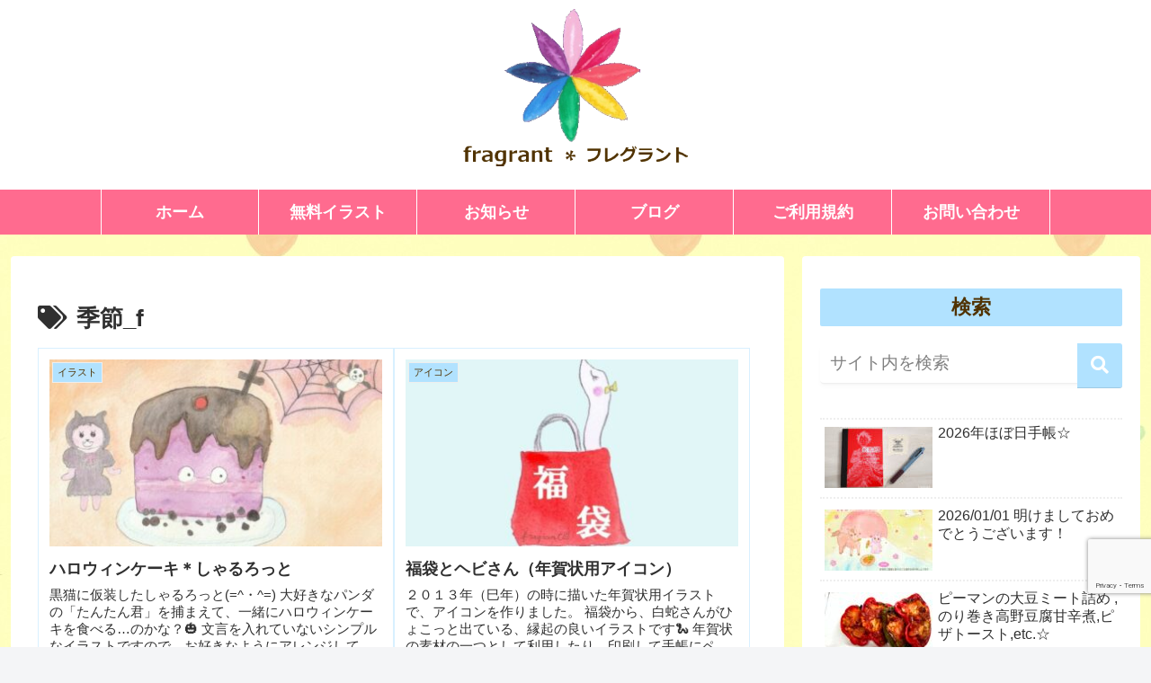

--- FILE ---
content_type: text/html; charset=utf-8
request_url: https://www.google.com/recaptcha/api2/anchor?ar=1&k=6LdeWMcqAAAAAPZ-HSNVaIpDz1Bw4jYy4F_ueqQ5&co=aHR0cHM6Ly9mcmFncmFudC1hLmNvbTo0NDM.&hl=en&v=PoyoqOPhxBO7pBk68S4YbpHZ&size=invisible&anchor-ms=20000&execute-ms=30000&cb=pi1x2vf6b2gs
body_size: 48741
content:
<!DOCTYPE HTML><html dir="ltr" lang="en"><head><meta http-equiv="Content-Type" content="text/html; charset=UTF-8">
<meta http-equiv="X-UA-Compatible" content="IE=edge">
<title>reCAPTCHA</title>
<style type="text/css">
/* cyrillic-ext */
@font-face {
  font-family: 'Roboto';
  font-style: normal;
  font-weight: 400;
  font-stretch: 100%;
  src: url(//fonts.gstatic.com/s/roboto/v48/KFO7CnqEu92Fr1ME7kSn66aGLdTylUAMa3GUBHMdazTgWw.woff2) format('woff2');
  unicode-range: U+0460-052F, U+1C80-1C8A, U+20B4, U+2DE0-2DFF, U+A640-A69F, U+FE2E-FE2F;
}
/* cyrillic */
@font-face {
  font-family: 'Roboto';
  font-style: normal;
  font-weight: 400;
  font-stretch: 100%;
  src: url(//fonts.gstatic.com/s/roboto/v48/KFO7CnqEu92Fr1ME7kSn66aGLdTylUAMa3iUBHMdazTgWw.woff2) format('woff2');
  unicode-range: U+0301, U+0400-045F, U+0490-0491, U+04B0-04B1, U+2116;
}
/* greek-ext */
@font-face {
  font-family: 'Roboto';
  font-style: normal;
  font-weight: 400;
  font-stretch: 100%;
  src: url(//fonts.gstatic.com/s/roboto/v48/KFO7CnqEu92Fr1ME7kSn66aGLdTylUAMa3CUBHMdazTgWw.woff2) format('woff2');
  unicode-range: U+1F00-1FFF;
}
/* greek */
@font-face {
  font-family: 'Roboto';
  font-style: normal;
  font-weight: 400;
  font-stretch: 100%;
  src: url(//fonts.gstatic.com/s/roboto/v48/KFO7CnqEu92Fr1ME7kSn66aGLdTylUAMa3-UBHMdazTgWw.woff2) format('woff2');
  unicode-range: U+0370-0377, U+037A-037F, U+0384-038A, U+038C, U+038E-03A1, U+03A3-03FF;
}
/* math */
@font-face {
  font-family: 'Roboto';
  font-style: normal;
  font-weight: 400;
  font-stretch: 100%;
  src: url(//fonts.gstatic.com/s/roboto/v48/KFO7CnqEu92Fr1ME7kSn66aGLdTylUAMawCUBHMdazTgWw.woff2) format('woff2');
  unicode-range: U+0302-0303, U+0305, U+0307-0308, U+0310, U+0312, U+0315, U+031A, U+0326-0327, U+032C, U+032F-0330, U+0332-0333, U+0338, U+033A, U+0346, U+034D, U+0391-03A1, U+03A3-03A9, U+03B1-03C9, U+03D1, U+03D5-03D6, U+03F0-03F1, U+03F4-03F5, U+2016-2017, U+2034-2038, U+203C, U+2040, U+2043, U+2047, U+2050, U+2057, U+205F, U+2070-2071, U+2074-208E, U+2090-209C, U+20D0-20DC, U+20E1, U+20E5-20EF, U+2100-2112, U+2114-2115, U+2117-2121, U+2123-214F, U+2190, U+2192, U+2194-21AE, U+21B0-21E5, U+21F1-21F2, U+21F4-2211, U+2213-2214, U+2216-22FF, U+2308-230B, U+2310, U+2319, U+231C-2321, U+2336-237A, U+237C, U+2395, U+239B-23B7, U+23D0, U+23DC-23E1, U+2474-2475, U+25AF, U+25B3, U+25B7, U+25BD, U+25C1, U+25CA, U+25CC, U+25FB, U+266D-266F, U+27C0-27FF, U+2900-2AFF, U+2B0E-2B11, U+2B30-2B4C, U+2BFE, U+3030, U+FF5B, U+FF5D, U+1D400-1D7FF, U+1EE00-1EEFF;
}
/* symbols */
@font-face {
  font-family: 'Roboto';
  font-style: normal;
  font-weight: 400;
  font-stretch: 100%;
  src: url(//fonts.gstatic.com/s/roboto/v48/KFO7CnqEu92Fr1ME7kSn66aGLdTylUAMaxKUBHMdazTgWw.woff2) format('woff2');
  unicode-range: U+0001-000C, U+000E-001F, U+007F-009F, U+20DD-20E0, U+20E2-20E4, U+2150-218F, U+2190, U+2192, U+2194-2199, U+21AF, U+21E6-21F0, U+21F3, U+2218-2219, U+2299, U+22C4-22C6, U+2300-243F, U+2440-244A, U+2460-24FF, U+25A0-27BF, U+2800-28FF, U+2921-2922, U+2981, U+29BF, U+29EB, U+2B00-2BFF, U+4DC0-4DFF, U+FFF9-FFFB, U+10140-1018E, U+10190-1019C, U+101A0, U+101D0-101FD, U+102E0-102FB, U+10E60-10E7E, U+1D2C0-1D2D3, U+1D2E0-1D37F, U+1F000-1F0FF, U+1F100-1F1AD, U+1F1E6-1F1FF, U+1F30D-1F30F, U+1F315, U+1F31C, U+1F31E, U+1F320-1F32C, U+1F336, U+1F378, U+1F37D, U+1F382, U+1F393-1F39F, U+1F3A7-1F3A8, U+1F3AC-1F3AF, U+1F3C2, U+1F3C4-1F3C6, U+1F3CA-1F3CE, U+1F3D4-1F3E0, U+1F3ED, U+1F3F1-1F3F3, U+1F3F5-1F3F7, U+1F408, U+1F415, U+1F41F, U+1F426, U+1F43F, U+1F441-1F442, U+1F444, U+1F446-1F449, U+1F44C-1F44E, U+1F453, U+1F46A, U+1F47D, U+1F4A3, U+1F4B0, U+1F4B3, U+1F4B9, U+1F4BB, U+1F4BF, U+1F4C8-1F4CB, U+1F4D6, U+1F4DA, U+1F4DF, U+1F4E3-1F4E6, U+1F4EA-1F4ED, U+1F4F7, U+1F4F9-1F4FB, U+1F4FD-1F4FE, U+1F503, U+1F507-1F50B, U+1F50D, U+1F512-1F513, U+1F53E-1F54A, U+1F54F-1F5FA, U+1F610, U+1F650-1F67F, U+1F687, U+1F68D, U+1F691, U+1F694, U+1F698, U+1F6AD, U+1F6B2, U+1F6B9-1F6BA, U+1F6BC, U+1F6C6-1F6CF, U+1F6D3-1F6D7, U+1F6E0-1F6EA, U+1F6F0-1F6F3, U+1F6F7-1F6FC, U+1F700-1F7FF, U+1F800-1F80B, U+1F810-1F847, U+1F850-1F859, U+1F860-1F887, U+1F890-1F8AD, U+1F8B0-1F8BB, U+1F8C0-1F8C1, U+1F900-1F90B, U+1F93B, U+1F946, U+1F984, U+1F996, U+1F9E9, U+1FA00-1FA6F, U+1FA70-1FA7C, U+1FA80-1FA89, U+1FA8F-1FAC6, U+1FACE-1FADC, U+1FADF-1FAE9, U+1FAF0-1FAF8, U+1FB00-1FBFF;
}
/* vietnamese */
@font-face {
  font-family: 'Roboto';
  font-style: normal;
  font-weight: 400;
  font-stretch: 100%;
  src: url(//fonts.gstatic.com/s/roboto/v48/KFO7CnqEu92Fr1ME7kSn66aGLdTylUAMa3OUBHMdazTgWw.woff2) format('woff2');
  unicode-range: U+0102-0103, U+0110-0111, U+0128-0129, U+0168-0169, U+01A0-01A1, U+01AF-01B0, U+0300-0301, U+0303-0304, U+0308-0309, U+0323, U+0329, U+1EA0-1EF9, U+20AB;
}
/* latin-ext */
@font-face {
  font-family: 'Roboto';
  font-style: normal;
  font-weight: 400;
  font-stretch: 100%;
  src: url(//fonts.gstatic.com/s/roboto/v48/KFO7CnqEu92Fr1ME7kSn66aGLdTylUAMa3KUBHMdazTgWw.woff2) format('woff2');
  unicode-range: U+0100-02BA, U+02BD-02C5, U+02C7-02CC, U+02CE-02D7, U+02DD-02FF, U+0304, U+0308, U+0329, U+1D00-1DBF, U+1E00-1E9F, U+1EF2-1EFF, U+2020, U+20A0-20AB, U+20AD-20C0, U+2113, U+2C60-2C7F, U+A720-A7FF;
}
/* latin */
@font-face {
  font-family: 'Roboto';
  font-style: normal;
  font-weight: 400;
  font-stretch: 100%;
  src: url(//fonts.gstatic.com/s/roboto/v48/KFO7CnqEu92Fr1ME7kSn66aGLdTylUAMa3yUBHMdazQ.woff2) format('woff2');
  unicode-range: U+0000-00FF, U+0131, U+0152-0153, U+02BB-02BC, U+02C6, U+02DA, U+02DC, U+0304, U+0308, U+0329, U+2000-206F, U+20AC, U+2122, U+2191, U+2193, U+2212, U+2215, U+FEFF, U+FFFD;
}
/* cyrillic-ext */
@font-face {
  font-family: 'Roboto';
  font-style: normal;
  font-weight: 500;
  font-stretch: 100%;
  src: url(//fonts.gstatic.com/s/roboto/v48/KFO7CnqEu92Fr1ME7kSn66aGLdTylUAMa3GUBHMdazTgWw.woff2) format('woff2');
  unicode-range: U+0460-052F, U+1C80-1C8A, U+20B4, U+2DE0-2DFF, U+A640-A69F, U+FE2E-FE2F;
}
/* cyrillic */
@font-face {
  font-family: 'Roboto';
  font-style: normal;
  font-weight: 500;
  font-stretch: 100%;
  src: url(//fonts.gstatic.com/s/roboto/v48/KFO7CnqEu92Fr1ME7kSn66aGLdTylUAMa3iUBHMdazTgWw.woff2) format('woff2');
  unicode-range: U+0301, U+0400-045F, U+0490-0491, U+04B0-04B1, U+2116;
}
/* greek-ext */
@font-face {
  font-family: 'Roboto';
  font-style: normal;
  font-weight: 500;
  font-stretch: 100%;
  src: url(//fonts.gstatic.com/s/roboto/v48/KFO7CnqEu92Fr1ME7kSn66aGLdTylUAMa3CUBHMdazTgWw.woff2) format('woff2');
  unicode-range: U+1F00-1FFF;
}
/* greek */
@font-face {
  font-family: 'Roboto';
  font-style: normal;
  font-weight: 500;
  font-stretch: 100%;
  src: url(//fonts.gstatic.com/s/roboto/v48/KFO7CnqEu92Fr1ME7kSn66aGLdTylUAMa3-UBHMdazTgWw.woff2) format('woff2');
  unicode-range: U+0370-0377, U+037A-037F, U+0384-038A, U+038C, U+038E-03A1, U+03A3-03FF;
}
/* math */
@font-face {
  font-family: 'Roboto';
  font-style: normal;
  font-weight: 500;
  font-stretch: 100%;
  src: url(//fonts.gstatic.com/s/roboto/v48/KFO7CnqEu92Fr1ME7kSn66aGLdTylUAMawCUBHMdazTgWw.woff2) format('woff2');
  unicode-range: U+0302-0303, U+0305, U+0307-0308, U+0310, U+0312, U+0315, U+031A, U+0326-0327, U+032C, U+032F-0330, U+0332-0333, U+0338, U+033A, U+0346, U+034D, U+0391-03A1, U+03A3-03A9, U+03B1-03C9, U+03D1, U+03D5-03D6, U+03F0-03F1, U+03F4-03F5, U+2016-2017, U+2034-2038, U+203C, U+2040, U+2043, U+2047, U+2050, U+2057, U+205F, U+2070-2071, U+2074-208E, U+2090-209C, U+20D0-20DC, U+20E1, U+20E5-20EF, U+2100-2112, U+2114-2115, U+2117-2121, U+2123-214F, U+2190, U+2192, U+2194-21AE, U+21B0-21E5, U+21F1-21F2, U+21F4-2211, U+2213-2214, U+2216-22FF, U+2308-230B, U+2310, U+2319, U+231C-2321, U+2336-237A, U+237C, U+2395, U+239B-23B7, U+23D0, U+23DC-23E1, U+2474-2475, U+25AF, U+25B3, U+25B7, U+25BD, U+25C1, U+25CA, U+25CC, U+25FB, U+266D-266F, U+27C0-27FF, U+2900-2AFF, U+2B0E-2B11, U+2B30-2B4C, U+2BFE, U+3030, U+FF5B, U+FF5D, U+1D400-1D7FF, U+1EE00-1EEFF;
}
/* symbols */
@font-face {
  font-family: 'Roboto';
  font-style: normal;
  font-weight: 500;
  font-stretch: 100%;
  src: url(//fonts.gstatic.com/s/roboto/v48/KFO7CnqEu92Fr1ME7kSn66aGLdTylUAMaxKUBHMdazTgWw.woff2) format('woff2');
  unicode-range: U+0001-000C, U+000E-001F, U+007F-009F, U+20DD-20E0, U+20E2-20E4, U+2150-218F, U+2190, U+2192, U+2194-2199, U+21AF, U+21E6-21F0, U+21F3, U+2218-2219, U+2299, U+22C4-22C6, U+2300-243F, U+2440-244A, U+2460-24FF, U+25A0-27BF, U+2800-28FF, U+2921-2922, U+2981, U+29BF, U+29EB, U+2B00-2BFF, U+4DC0-4DFF, U+FFF9-FFFB, U+10140-1018E, U+10190-1019C, U+101A0, U+101D0-101FD, U+102E0-102FB, U+10E60-10E7E, U+1D2C0-1D2D3, U+1D2E0-1D37F, U+1F000-1F0FF, U+1F100-1F1AD, U+1F1E6-1F1FF, U+1F30D-1F30F, U+1F315, U+1F31C, U+1F31E, U+1F320-1F32C, U+1F336, U+1F378, U+1F37D, U+1F382, U+1F393-1F39F, U+1F3A7-1F3A8, U+1F3AC-1F3AF, U+1F3C2, U+1F3C4-1F3C6, U+1F3CA-1F3CE, U+1F3D4-1F3E0, U+1F3ED, U+1F3F1-1F3F3, U+1F3F5-1F3F7, U+1F408, U+1F415, U+1F41F, U+1F426, U+1F43F, U+1F441-1F442, U+1F444, U+1F446-1F449, U+1F44C-1F44E, U+1F453, U+1F46A, U+1F47D, U+1F4A3, U+1F4B0, U+1F4B3, U+1F4B9, U+1F4BB, U+1F4BF, U+1F4C8-1F4CB, U+1F4D6, U+1F4DA, U+1F4DF, U+1F4E3-1F4E6, U+1F4EA-1F4ED, U+1F4F7, U+1F4F9-1F4FB, U+1F4FD-1F4FE, U+1F503, U+1F507-1F50B, U+1F50D, U+1F512-1F513, U+1F53E-1F54A, U+1F54F-1F5FA, U+1F610, U+1F650-1F67F, U+1F687, U+1F68D, U+1F691, U+1F694, U+1F698, U+1F6AD, U+1F6B2, U+1F6B9-1F6BA, U+1F6BC, U+1F6C6-1F6CF, U+1F6D3-1F6D7, U+1F6E0-1F6EA, U+1F6F0-1F6F3, U+1F6F7-1F6FC, U+1F700-1F7FF, U+1F800-1F80B, U+1F810-1F847, U+1F850-1F859, U+1F860-1F887, U+1F890-1F8AD, U+1F8B0-1F8BB, U+1F8C0-1F8C1, U+1F900-1F90B, U+1F93B, U+1F946, U+1F984, U+1F996, U+1F9E9, U+1FA00-1FA6F, U+1FA70-1FA7C, U+1FA80-1FA89, U+1FA8F-1FAC6, U+1FACE-1FADC, U+1FADF-1FAE9, U+1FAF0-1FAF8, U+1FB00-1FBFF;
}
/* vietnamese */
@font-face {
  font-family: 'Roboto';
  font-style: normal;
  font-weight: 500;
  font-stretch: 100%;
  src: url(//fonts.gstatic.com/s/roboto/v48/KFO7CnqEu92Fr1ME7kSn66aGLdTylUAMa3OUBHMdazTgWw.woff2) format('woff2');
  unicode-range: U+0102-0103, U+0110-0111, U+0128-0129, U+0168-0169, U+01A0-01A1, U+01AF-01B0, U+0300-0301, U+0303-0304, U+0308-0309, U+0323, U+0329, U+1EA0-1EF9, U+20AB;
}
/* latin-ext */
@font-face {
  font-family: 'Roboto';
  font-style: normal;
  font-weight: 500;
  font-stretch: 100%;
  src: url(//fonts.gstatic.com/s/roboto/v48/KFO7CnqEu92Fr1ME7kSn66aGLdTylUAMa3KUBHMdazTgWw.woff2) format('woff2');
  unicode-range: U+0100-02BA, U+02BD-02C5, U+02C7-02CC, U+02CE-02D7, U+02DD-02FF, U+0304, U+0308, U+0329, U+1D00-1DBF, U+1E00-1E9F, U+1EF2-1EFF, U+2020, U+20A0-20AB, U+20AD-20C0, U+2113, U+2C60-2C7F, U+A720-A7FF;
}
/* latin */
@font-face {
  font-family: 'Roboto';
  font-style: normal;
  font-weight: 500;
  font-stretch: 100%;
  src: url(//fonts.gstatic.com/s/roboto/v48/KFO7CnqEu92Fr1ME7kSn66aGLdTylUAMa3yUBHMdazQ.woff2) format('woff2');
  unicode-range: U+0000-00FF, U+0131, U+0152-0153, U+02BB-02BC, U+02C6, U+02DA, U+02DC, U+0304, U+0308, U+0329, U+2000-206F, U+20AC, U+2122, U+2191, U+2193, U+2212, U+2215, U+FEFF, U+FFFD;
}
/* cyrillic-ext */
@font-face {
  font-family: 'Roboto';
  font-style: normal;
  font-weight: 900;
  font-stretch: 100%;
  src: url(//fonts.gstatic.com/s/roboto/v48/KFO7CnqEu92Fr1ME7kSn66aGLdTylUAMa3GUBHMdazTgWw.woff2) format('woff2');
  unicode-range: U+0460-052F, U+1C80-1C8A, U+20B4, U+2DE0-2DFF, U+A640-A69F, U+FE2E-FE2F;
}
/* cyrillic */
@font-face {
  font-family: 'Roboto';
  font-style: normal;
  font-weight: 900;
  font-stretch: 100%;
  src: url(//fonts.gstatic.com/s/roboto/v48/KFO7CnqEu92Fr1ME7kSn66aGLdTylUAMa3iUBHMdazTgWw.woff2) format('woff2');
  unicode-range: U+0301, U+0400-045F, U+0490-0491, U+04B0-04B1, U+2116;
}
/* greek-ext */
@font-face {
  font-family: 'Roboto';
  font-style: normal;
  font-weight: 900;
  font-stretch: 100%;
  src: url(//fonts.gstatic.com/s/roboto/v48/KFO7CnqEu92Fr1ME7kSn66aGLdTylUAMa3CUBHMdazTgWw.woff2) format('woff2');
  unicode-range: U+1F00-1FFF;
}
/* greek */
@font-face {
  font-family: 'Roboto';
  font-style: normal;
  font-weight: 900;
  font-stretch: 100%;
  src: url(//fonts.gstatic.com/s/roboto/v48/KFO7CnqEu92Fr1ME7kSn66aGLdTylUAMa3-UBHMdazTgWw.woff2) format('woff2');
  unicode-range: U+0370-0377, U+037A-037F, U+0384-038A, U+038C, U+038E-03A1, U+03A3-03FF;
}
/* math */
@font-face {
  font-family: 'Roboto';
  font-style: normal;
  font-weight: 900;
  font-stretch: 100%;
  src: url(//fonts.gstatic.com/s/roboto/v48/KFO7CnqEu92Fr1ME7kSn66aGLdTylUAMawCUBHMdazTgWw.woff2) format('woff2');
  unicode-range: U+0302-0303, U+0305, U+0307-0308, U+0310, U+0312, U+0315, U+031A, U+0326-0327, U+032C, U+032F-0330, U+0332-0333, U+0338, U+033A, U+0346, U+034D, U+0391-03A1, U+03A3-03A9, U+03B1-03C9, U+03D1, U+03D5-03D6, U+03F0-03F1, U+03F4-03F5, U+2016-2017, U+2034-2038, U+203C, U+2040, U+2043, U+2047, U+2050, U+2057, U+205F, U+2070-2071, U+2074-208E, U+2090-209C, U+20D0-20DC, U+20E1, U+20E5-20EF, U+2100-2112, U+2114-2115, U+2117-2121, U+2123-214F, U+2190, U+2192, U+2194-21AE, U+21B0-21E5, U+21F1-21F2, U+21F4-2211, U+2213-2214, U+2216-22FF, U+2308-230B, U+2310, U+2319, U+231C-2321, U+2336-237A, U+237C, U+2395, U+239B-23B7, U+23D0, U+23DC-23E1, U+2474-2475, U+25AF, U+25B3, U+25B7, U+25BD, U+25C1, U+25CA, U+25CC, U+25FB, U+266D-266F, U+27C0-27FF, U+2900-2AFF, U+2B0E-2B11, U+2B30-2B4C, U+2BFE, U+3030, U+FF5B, U+FF5D, U+1D400-1D7FF, U+1EE00-1EEFF;
}
/* symbols */
@font-face {
  font-family: 'Roboto';
  font-style: normal;
  font-weight: 900;
  font-stretch: 100%;
  src: url(//fonts.gstatic.com/s/roboto/v48/KFO7CnqEu92Fr1ME7kSn66aGLdTylUAMaxKUBHMdazTgWw.woff2) format('woff2');
  unicode-range: U+0001-000C, U+000E-001F, U+007F-009F, U+20DD-20E0, U+20E2-20E4, U+2150-218F, U+2190, U+2192, U+2194-2199, U+21AF, U+21E6-21F0, U+21F3, U+2218-2219, U+2299, U+22C4-22C6, U+2300-243F, U+2440-244A, U+2460-24FF, U+25A0-27BF, U+2800-28FF, U+2921-2922, U+2981, U+29BF, U+29EB, U+2B00-2BFF, U+4DC0-4DFF, U+FFF9-FFFB, U+10140-1018E, U+10190-1019C, U+101A0, U+101D0-101FD, U+102E0-102FB, U+10E60-10E7E, U+1D2C0-1D2D3, U+1D2E0-1D37F, U+1F000-1F0FF, U+1F100-1F1AD, U+1F1E6-1F1FF, U+1F30D-1F30F, U+1F315, U+1F31C, U+1F31E, U+1F320-1F32C, U+1F336, U+1F378, U+1F37D, U+1F382, U+1F393-1F39F, U+1F3A7-1F3A8, U+1F3AC-1F3AF, U+1F3C2, U+1F3C4-1F3C6, U+1F3CA-1F3CE, U+1F3D4-1F3E0, U+1F3ED, U+1F3F1-1F3F3, U+1F3F5-1F3F7, U+1F408, U+1F415, U+1F41F, U+1F426, U+1F43F, U+1F441-1F442, U+1F444, U+1F446-1F449, U+1F44C-1F44E, U+1F453, U+1F46A, U+1F47D, U+1F4A3, U+1F4B0, U+1F4B3, U+1F4B9, U+1F4BB, U+1F4BF, U+1F4C8-1F4CB, U+1F4D6, U+1F4DA, U+1F4DF, U+1F4E3-1F4E6, U+1F4EA-1F4ED, U+1F4F7, U+1F4F9-1F4FB, U+1F4FD-1F4FE, U+1F503, U+1F507-1F50B, U+1F50D, U+1F512-1F513, U+1F53E-1F54A, U+1F54F-1F5FA, U+1F610, U+1F650-1F67F, U+1F687, U+1F68D, U+1F691, U+1F694, U+1F698, U+1F6AD, U+1F6B2, U+1F6B9-1F6BA, U+1F6BC, U+1F6C6-1F6CF, U+1F6D3-1F6D7, U+1F6E0-1F6EA, U+1F6F0-1F6F3, U+1F6F7-1F6FC, U+1F700-1F7FF, U+1F800-1F80B, U+1F810-1F847, U+1F850-1F859, U+1F860-1F887, U+1F890-1F8AD, U+1F8B0-1F8BB, U+1F8C0-1F8C1, U+1F900-1F90B, U+1F93B, U+1F946, U+1F984, U+1F996, U+1F9E9, U+1FA00-1FA6F, U+1FA70-1FA7C, U+1FA80-1FA89, U+1FA8F-1FAC6, U+1FACE-1FADC, U+1FADF-1FAE9, U+1FAF0-1FAF8, U+1FB00-1FBFF;
}
/* vietnamese */
@font-face {
  font-family: 'Roboto';
  font-style: normal;
  font-weight: 900;
  font-stretch: 100%;
  src: url(//fonts.gstatic.com/s/roboto/v48/KFO7CnqEu92Fr1ME7kSn66aGLdTylUAMa3OUBHMdazTgWw.woff2) format('woff2');
  unicode-range: U+0102-0103, U+0110-0111, U+0128-0129, U+0168-0169, U+01A0-01A1, U+01AF-01B0, U+0300-0301, U+0303-0304, U+0308-0309, U+0323, U+0329, U+1EA0-1EF9, U+20AB;
}
/* latin-ext */
@font-face {
  font-family: 'Roboto';
  font-style: normal;
  font-weight: 900;
  font-stretch: 100%;
  src: url(//fonts.gstatic.com/s/roboto/v48/KFO7CnqEu92Fr1ME7kSn66aGLdTylUAMa3KUBHMdazTgWw.woff2) format('woff2');
  unicode-range: U+0100-02BA, U+02BD-02C5, U+02C7-02CC, U+02CE-02D7, U+02DD-02FF, U+0304, U+0308, U+0329, U+1D00-1DBF, U+1E00-1E9F, U+1EF2-1EFF, U+2020, U+20A0-20AB, U+20AD-20C0, U+2113, U+2C60-2C7F, U+A720-A7FF;
}
/* latin */
@font-face {
  font-family: 'Roboto';
  font-style: normal;
  font-weight: 900;
  font-stretch: 100%;
  src: url(//fonts.gstatic.com/s/roboto/v48/KFO7CnqEu92Fr1ME7kSn66aGLdTylUAMa3yUBHMdazQ.woff2) format('woff2');
  unicode-range: U+0000-00FF, U+0131, U+0152-0153, U+02BB-02BC, U+02C6, U+02DA, U+02DC, U+0304, U+0308, U+0329, U+2000-206F, U+20AC, U+2122, U+2191, U+2193, U+2212, U+2215, U+FEFF, U+FFFD;
}

</style>
<link rel="stylesheet" type="text/css" href="https://www.gstatic.com/recaptcha/releases/PoyoqOPhxBO7pBk68S4YbpHZ/styles__ltr.css">
<script nonce="8YHEUTZHx1i_ZugfZNKB2g" type="text/javascript">window['__recaptcha_api'] = 'https://www.google.com/recaptcha/api2/';</script>
<script type="text/javascript" src="https://www.gstatic.com/recaptcha/releases/PoyoqOPhxBO7pBk68S4YbpHZ/recaptcha__en.js" nonce="8YHEUTZHx1i_ZugfZNKB2g">
      
    </script></head>
<body><div id="rc-anchor-alert" class="rc-anchor-alert"></div>
<input type="hidden" id="recaptcha-token" value="[base64]">
<script type="text/javascript" nonce="8YHEUTZHx1i_ZugfZNKB2g">
      recaptcha.anchor.Main.init("[\x22ainput\x22,[\x22bgdata\x22,\x22\x22,\[base64]/[base64]/[base64]/[base64]/[base64]/[base64]/KGcoTywyNTMsTy5PKSxVRyhPLEMpKTpnKE8sMjUzLEMpLE8pKSxsKSksTykpfSxieT1mdW5jdGlvbihDLE8sdSxsKXtmb3IobD0odT1SKEMpLDApO08+MDtPLS0pbD1sPDw4fFooQyk7ZyhDLHUsbCl9LFVHPWZ1bmN0aW9uKEMsTyl7Qy5pLmxlbmd0aD4xMDQ/[base64]/[base64]/[base64]/[base64]/[base64]/[base64]/[base64]\\u003d\x22,\[base64]\\u003d\\u003d\x22,\x22w5rCpcOwCsK4w6TCsyXCpw/CrG8XTsKbXhI4w4vClQpiUcO2wrDCi2LDvQUowrN6wp4tF0HCmF7DuUHDnxnDi1LDhxXCtMO+wrI5w7ZQw6vCjH1KwqxzwqXCulnCpcKDw57DuMO/fsO8wpBzFhF/wrTCj8OWw6cdw4zCvMKrJTTDrjDDh1bCiMOEacOdw4ZJw5xEwrBWw4Mbw4svw4LDp8KiS8Oqwo3DjMKAScKqR8KDIcKGBcODw57Cl3wew4ouwpMowpHDknTDrEPChQTDt0PDhg7CvCQYc00lwoTCrRzDjsKzARIcMA3DjcKcXC3DlTvDhB7CgcK/w5TDusKzFHvDhBokwrMyw7RfwrJuwoVzXcKBBEdoDnTCtMK6w6dHw5gyB8OEwrpZw7bDi3XCh8KjScKrw7nCkcKMA8K6wprCsMOSQMOYT8KIw4jDkMO4wrciw5cvwq/Dpn0ZwoLCnQTDkMKvwqJYw4XCvMOSXUrCmMOxGTzDvWvCq8KvFjPCgMONw7/DrlQKwpxvw7FjMsK1AGVVfiUjw51jwrPDjgU/QcOyOMKNe8O6w5/CpMOZITzCmMO6VcKAB8K5wp8Bw7t9wrjCtsOlw79vwrrDmsKewp0twobDo2rCuC8OwpMOwpFXw5PDpjRUesKvw6nDusOjeEgDeMK3w6t3w6bCvWU0wp/DosOwwrbCucKPwp7Cq8KQPMK7wqx5wrI9wq1iw7PCvjgYw6bCvQrDj2TDoBt1e8OCwp1/w54TAcO8wpzDpsKVahnCvC8JYRzCvMOXMMKnwpbDrxzCl3EnUcK/w7tuw4pKOBMDw4zDiMKcW8OAXMKRwrhpwrnDg2HDksKuLQzDpwzCk8Ouw6VhDgDDg0NzwqQRw6UKJFzDosOZw4h/IkfCpMK/QAvDnFwYwprCqiLCp0TDpAsowprDqQvDrD5tEGhbw5zCjC/Cp8KpaQNVeMOVDWfCncO/w6XDiybCncKmZUNPw6JqwolLXRnCtDHDncO2w4Q7w6bCrgHDgAhzwpfDgwlnBHgwwokFworDoMONw5M2w5dPS8OMekwyPQJlUmnCu8KMw4APwoIfw6TDhsOnPsK6b8KeDXXCu2HDl8OPfw0aOXxew55uBW7DqMKcQ8K/worDt0rCncKjwrPDkcKDwqPDtT7CicKNekzDicK9wp7DsMKww4jDjcOrNi7Cqm7DhMOow4vCj8OZesKow4DDu3kUPBM8csO2f2lGDcO4OsOdFEtKwpzCs8OyY8K1QUo1wozDgEM9woMCCsKRwoTCu30Sw5k6AMKJw5HCucOMw57CtsKPAsK/UwZEBQPDpsO7w6gUwo9jQWczw6rDoETDgsK+w6HClMO0wqjCj8OIwokAesK7Rg/CvXDDhMOXwrhaBcKvBmbCtCfDjsOBw5jDmsK8XSfCh8KEPz3CrnsZRMOAwqfDs8KRw5o9OVdbYmfCtsKMw5coQsOzIGnDtsKrUVLCscO5w7dcVsKJPcKGY8KOL8KRwrRPwr/[base64]/[base64]/w5LCssOqWcKUwqvDpSrDvg/DmnQ5wqvDtsKrY8K7C8ONLEABw6Iawqs7VjzDgRJFw4HCijHCgF93wpbDpg/DploGw4XDhX9Ew5wow6rDvjLCtCIXw7jDhnk9Ok0udHLDhGI+GMK/DwfCmcOGGMO3woReTsOvwqTCj8KDw6LCiiXDnXB7Z2FJCSp8w67DrT4YZRTCgCtRw7HDi8Khw4puPcK8wpHDvE1yM8OtPm7CiXfDgB01wpnChcO9KlB6wprDugnCm8KONcKdw59Kwosdw5peSsOBR8O/w7HDosKUSR1Vw5nCn8OVw7RNKMOGw5vCvV7Dm8Kcw71Pw7/DmMKbw7DDpsKYw63ChcKQwph8w7rDisOMYE49ScKVwpnDhMOAw4YjABcLwqNAZkvClz7DhMO9w7LClcKBfsKJbiHDtlsjwrAlw4JjwqnCphLDk8OVYBrDpkTDjcKewr/[base64]/[base64]/DkMKmfcKAwo1EQwbCkUclw6RNVj0vwpsWw5HDjMOKwpPDicKew4IJwrNeEwDDtcKCwpPDrWHCmcO+dcK9w5/[base64]/CvzdKwpAyw7oiOcKlRRFyc8KfaXnCjBAmwqs3woHCu8OEa8KhZcOywptxwqjCnsKzQMO1YcK+csO6aWoIw4HCksOdC1jDomPDuMOfaVEAcxYJJx3CnsOTHsOAwp12MsK/w4xkMn/Csg/ChlzCqk7Cu8ONQjfDscKZLMKJwrt5GcKQE07ChsKsGnxkdMK4Zh5+wpQ1aMKWZ3bDksO8wpTDhT9jCMOMAA1jw7gNwqDCocOwMcKOVMO7w6dywpLDo8KHw4fDs3EXL8O6wrlIwpHDpkYMw63DhDvCrsK7wrsSwqnDtzHDtgNZw5BTTsKNwqnCnm/Dr8KnwrHDhMOew78SW8Ouwq0vSsKaXsKwU8OQwqLDu3F/[base64]/DkUTCh0PCkRrDr8KgQcKkZcK/WsKrB0HDjkYawpLDhzQ4CEweKwrDkkzCqhPCjcKNUVoow6thwodww5nDvsKHcUATwq7Ck8K5wr7Dk8KTwpjDu8OCVV7CthQWAMK3wpTDr3cQwq11SjbCowVnwqXCisKYf07ClcK8Z8OewofDrBcXb8O7wrHCvjEaNsONw684w6Fmw5TDtwjDghYvHMO/w6R6w4Akw7UcRcKwYDrDucOow6kdT8O2QcKIFBjDl8KCC0QBw6c8w5bCo8OKWSvCo8OKbMOpasKFUsO3WsKTHcOtwrnCqwN9wq9cZsKrE8KBw4QCw4t8TcKlXMKneMO/C8KHw684fkrCtV7DksO8wqbDscOJYMKmw7rDicK8w713L8KCLcOkw456wrpww659wql5w5LDicO2w4LDoxt9WsKUBMKhw41Xwr3Cp8K+wo0ZcQtkw4rDoGhyLwTCryEmJsKFw4MdwrnCgDJXwq7DpW/DtcOBwo/DrcOnwo/CvcKrwqZhbsKHJwXChsONM8K3VsKewpIUw4jDuF4owrfCi1tfw4fCmklEIwjDuHXChcK3wo7Dk8Otw4V4GidAw4zCu8OgOcKrw70ZwpzCsMOpwqTDq8KDGMKlwrzCrml+w5wocFA5w4IIBsOMYRgOw7Y5wpLDq3wOw7nChsKTQy4/agrDlSXCp8Ouw5bClMOxwo5KGlNXwo/DoRXCnsKJQ3wiwoPCnMKGw7IeMgQzw6LDnwXCgMKRwpByecK1WsOcwrnDr3fDgsOkwoRcwrIsAcOwwpsVTcKIwobCosK1wpDCr3LDp8Kfw4BkwrREwp1Bd8ODw7Rkw6zDiUFwJh3DpcKaw7x/eH8pwobDqDjCh8O8w4IMw6PCti3DvA9Kc2fDoUzDhlohH0DDsgjDjcKGwqjCoMOWw7oWbsK5acK+w73CjiDDjn7CrCvDrCHDvkHCq8O7w5BjwqxJwrd4YDzDkcOnwrfDnMO5w77CpiPCnsOAwr1TExAYwqADw5QbTSPCjMOlw7ksw4l/PA/[base64]/[base64]/CtGc0VzJ7TyLDmz/CisK2PAoTwqTDt0dwwqHDjcK4w57CksOIL2/CjQHDqyvDkWJNOcOdGyYgwrDCocOrDMOaRE8lYcKYw5I3w67DhcO/dsKOM27DvxPCh8K2CsOyH8K/woESw6LCtmwiWMK1w4cNwotCwqhdw5B8w7EJwprDicK1BFPDr2ojQDnCqAzCrAAtBiJbwrEFw5DDvsOiwogtUsKOFkhbPsOIHcKrVcKuw5l5wpdPGcOWDkVcwqLCl8OEwpfDpzhNBjrCvjRCCcKgRULCl3zDk3DCocKxfsOAwo/CgsOVVsOAdEHCq8KRwpFTw5U9QMOVwoTDijvCmsOjSDVRwpI5wo/[base64]/[base64]/DpwZlwohPw71Tw4PCqH3Dtj3CpMOSWVjCtEnDnMKwJcKiODhUGz3DlnYyw5fCm8K6w77Ci8ORwrrDsjHCu2zDglPDojnDlsKVUcKcwpcuwpFBdUdbwqXCizBZw65xHHpGw4ZSPMKFCBHDuHtmwpgHWsKVAsKqwpg/w6/[base64]/DpsOKK1MCw5/ClMO8b8KkTWPDjTrDsMKsZcK8QcO4csO8w40Aw53DtxJpwro2b8K+w7bCnMOuMiIjw5XCmMOLY8KIVWIVwpdKWsO8wplUIsKMN8OgwpRIw7jDrlEvIsOxFMKaL2LDksKPBsOzwr/CgFMiCksZCVYUXT0Iw7XCjD98acOWw5PCj8OIw4rDqsOvZMO5wqLCtcOsw5vDqlZjecOxdgbDl8Oiwogrw7rDnMOKBsKIaznDmQ/Cvkg8w6PClcKzw7xRE011I8OPHAvCq8KtwoDDiydxQ8OZE3/[base64]/DrcKSck/[base64]/NMOHwqTDkMK2cD/Dpl/DjMOrwrFvTj4Bw54Cwod/w4PCs0jDqgkPAsOBMwZ1wq/CpjHCgsK0LcKvBsKqR8Onw4/DlMONw5BLTARXw7fCs8OowrbDrcKNw5ICWsOPScORw7lVwoPDv1vDosK4wprCowPDi319bg/Dt8KNwo1Rw7LDiG7CtMO7QcKDPsK+w63Dj8Oiw5lYwoHCoBbCkcK7w6LCrETCm8OqAsK+FMKoTjjCssOEQMOuPihwwopbw53DuGzDisO8w5R9wpQwc0t5w6DDosKpw4HDk8O0wp7DicKlwrI7woBNEsKAVMODw7jCg8Kgwr/[base64]/w7HDt8KTwqPCpyxmw4vCiMK0w6g3MsKrMcO1P8OTfypuRcOrw5/CiFg+f8KcTDEsAwbCsyzCqMO0PFoww5PDiEcjwox1OC/[base64]/DocK6WRlfw6rCjMOIJ0nCrcOaNcO7I8O5wphYwoUlU8KRw5bDp8OAb8O0AQ/[base64]/CsU7CgcOfw5N1OGDDrABsfhhsfxE/A8K9woHCl8OvDcOvFFJuCUPDscKwc8O5IsKTwoomU8OowoFPMMKMwrkKGCsIa3YLUz0KFcO0N2/DrEfCpzVNw7llwp/Dl8OqLBNqwoZ1ZcKrwr/CvMKZw67CisOEw7bDlcOuD8OywqEFwpbCqVDCmsKKY8ONAMK7URrDkRFMw7UUTcOBwqHDoHJewqc4Y8KTCxTDl8OHw4VRwonCoWsiw4LCn0BYw6bDnCctwqUVw6ZGBHzCiMOoGsOIwpMlwqnCrsO/w7HCqDTCnsK+TsKswrPDkcKUfsKlwqDCg1HCm8OqVEXCv1xbRsOtw4fChsKhMSElw6Vdw7QzGHknY8OPwoDDkcKgwrPCtWbCssOaw5J+DjfCucKEVcKMwpzCli0Qwq7Cq8OGwosyDMOYwoVLecKtEA/CnMOMECzDukjCugzDnB/Ds8ODwpojwrvDgWpCKDhQw4zDimnCtTBgZnAaDMKRVMOscinCn8OFMjQdZRTCj3LDuMO7wrkgwq7Di8OmwoU7w5xqw5fCnVzCrcKbY3nDmgLCjUgNwo/DrMKFw6t/ecKZw5TCm3EGw7zCnsKiw4MLw4PChk5HEcOLbAjDmcOSOsO4w5oSw5Q1OFvDl8KcBR/Cm34Mwow3TMORwovDlg/CrsK3wrF6w7zDuxobwpJjw4nCpBnDiGrDtMOyw4TCpyLCtcOzwq3CrsOlwqIzw6jDjCNVVkBqwqZNZ8KMScKVEcKQwpVVXiHCpVbDqSfDtcKLDG/DtMKnwqjChQg0w4HCncOBNirClHhnX8KgPxjDgUQRQHZnJcK8J38RGRfDpxXCsRXDksKNw7rDhMOzZsOGPCTDhMKFX2JTMcKiw5BGOBrDhnpCU8Kjw7jCjcK+U8OWwoTCnF3Du8OqwrkVworDpCLDnsO3w4RbwrIOwoPDjcOiNsKmw7FXwq/[base64]/GsOoOXHDmSZYP0l2NAzDqUllQE/DrcOCKGs/[base64]/DtFXDg8KAworDjFgUDigbfiwPYsKxO8KVw7zCoTjDg0tRwpvDin12Y1PDlzjCj8OHworDnjUVI8O8w608w6NXw7/Dq8KWwqxGXMOFAHYxwp86wprChMK8IXMJIhlAw5xBwqxYwoDDnnTDsMKbwqU3f8KGwq/CnxLCtzfCrsOXSCjDs0U4CjLDgMKFHSovYTzDv8OGcxxUU8Ohw5ZPHcOYw5LCsRjDiW1Zw6JgH1Z9w4QzZH/Ds1LCuCvDrcKUw4fDgSYnGAXCilg6wpXClMODfj0IJH3CtxMnaMOrwpLCjV/DtzHCpcKsw63DiSHDhR7Cg8OswpjCosKEbcK5w7hFa1JdeEHDmAPDp2QAwpDDhsOyHxIdN8OZwpLCsE3CmQZXwpjDuUZGdsKYI1fCui3Ci8ODHsOZPD/DgMOhccK+CcKmw4fCtQ03CSHDoGMtwpAlwrfDqcKsYsKRF8OXF8O3w6nDscOxw455w7Epw7DDoSrCsQERUGVOw6g0w7XCvj14bGIcEg9Ywqw5VT5VSMO/wqrCjXHCmANWDMOuw4drw4BUwqfDvcOLwqk5AlPDgMKkIm3ClUAtwodmwq/ChMKGYsKxw7Rvw77CpVtrJ8OGw4DDqk/[base64]/QTUHw7UpwroDNcOAO8KFHCLDkcKBeyHDp8O8KEvDscKWPx9TJRcNXcKCwoYKEndywpFxBBrCqQghNT53fH0dWRjDtcOGwovCr8OHV8KmI0PCuWrDlsKEUsKdw4PCuQMOD096w4fDuMKfXHPDtsOowqRqCcKZwqRAwo3DtAPCh8OMOQZnDXUWT8KVH3Eqw77CpR/DhE7CnXbChsK6w6jDhlZyDg8hwoLCkUlxwqMiw5kSMsKlXCDDm8KzYcOowo1KR8O9w6/CrsKSeg7DicKewrtJwqHCgcK8YFshMcO6w5bDlMKDwollMHFHSS5lwpjCpcKMwofDvMKHC8KlAMOswqHDqsOWflJHwo5Fw7lLUVVOw4rCpjnCrApCbcOkw49JJU0LwrnCv8K/H2HDqzc6VBV9Y8KRSsK1wqPDr8OJw6QBCcOIwojDn8O0wroUB3I3A8KbwpR0ccKALj3CnUfDh3EVS8O4w7jChH4TdGskwpjDnhcCwrfCmVIdbCYmd8ORBDEfw7jDtmnDiMO/JMK+wobCmD5UwqVhflQqUSHDu8Ohw5BFwpXCkcOCN3AVbsKFSTnCoXLDrcKhPFpMNGPChsOuC1hucBUHw6JZw5/DvT7DksO6V8O9d27DscOeFwTDisKEXToYw7/ChHHDqMOrw7XDhMKdwqw0w4XDh8OMcjjDkUzDi2EBwp4XwqPCny0Tw7TChSDCtgRGw4vDjSkZMcO2w4rCugzDpxF7wpIaw5DCs8K0w5h2K3w2D8OrAcOjAsOWwqJUw4HCsMKyw5M8Nh0QN8OLWThWCSNvwo7CjGvCljEbMDtnw4bDnCFnw4bDjG8bwrjCgz/DicKPCcKGKGhNwqzCoMK1wpLDjsOHw5rCvcOqwpbCj8OZw4XDh0bDkF0/w49rw4rDs3/[base64]/CuMKIcHrCmcKSwqFSUFJtYTM1IyTDn8OPw6jCnBvCucKMbcKcwqoEwq91Y8OzwronwrLDg8K1QMKKw5QQw6tUOsK6FsOSw54SccKyCcO1wrNFwpM4Did/d0sqVcKAworCkQzCrHlvB2LDqcKYwo/DicOuwqvDoMKNLH8Ww48kH8KALkLDjcKxw4ZTw5/Cl8OiEcKLwq3CrGQDwp3CmsOvw7tJPBVnwqDCscKgXyR7R3bDsMOQwovDgzpUH8KXw6DDjMOIwrfCh8KEHELDm37DsMO7PMO2w6FuU3AqKznDv0dzwp/[base64]/Dn8KEw7cgTMKxUC5QwrMLwpcKwrdzw7zCkCrChsKuITElaMOHWMOteMKHQGlXwr7Dr20Aw5MYZFPCn8OAwpEYBm4uw5N7wovChMKTfMOXLCFpZWHCvcOGbsOjdcKeaHMLM3bDh8KDecOhw6bDmAHDhF1sJFbDqDxOUDYewpLDlTXDiULDj1PCvMK/wqXDlsOQCMO2HsOywpBacH9ZZ8OCw73CvcKMYsOWAWsnD8O/w7R/w7LDgH5uw53DsMKqwpg3wq5Yw7PCsynDnmDDqV/[base64]/CqwIcVsK/IcK+TU/CvcKAwo/[base64]/Cql/Cr8O+w6o5Pw3Di8OTIh9mDcObw546w7gMJgtYwoEmwrxObTrDriUkFsKwPcO0VcKPwqEYw5cPwpvDom13TkrDlFcMw41ODidVI8KAw7XCsSIWZ3fDuUHCocKDPsOow6XDgMKnZxYQPQJ/[base64]/Dk2ImbDpEwrs8wrbDp8K/w7zDrsKTw7rCjMKWdMOzwqfDh10fOsKZT8KkwppEw4jDocOrd3/DrsOJHFfCtsKhdMOhDGR9wrjCkCbDgFDDhcK0w73Di8OmQFIgfcOOw7x0VkdhwovDtRggb8Kaw6TDpMKcBA/DhRl7YT/CtBzDmsKBwr3CskTCqMOdw7DDtkHCjDLDoG8LRMKuNnghOWHDrS9WX2oHw7HCm8O7FWtISzvCsMOkwrcpRQ4QXAvCnsOcwoLDpMKHworCoCzDuMOHwprCk3hTw5vDlMK/wpfDtcK+UHrCm8KRwoRXwrwfwqTCnsKmw5dLw69jEl1HEcOPBR/DtzjCpMODVMO7PcKcwo/DkcK4LcOqwo9ZBMOwDU3Crj0Xw7onWMOWbcKVdw0/w4AVNMKMJ3fCisKhWxbCm8KDX8O5EULCuVx6GhjDghzCjEIbJcO2ZTp9w7/CiVbCt8K6wrZYw6VGwoHDncKIw7tdbkvDh8OMwqvDqEzDicKoXsKew7fDjlzCs0jDisO0w6jDjzsINcK2ImHCiRjDqcKmw5rCs0kgZxHDl1/DosOvGMOqw5TDvT/CkUXClhtzw5PCjsKoBFbCvWAJQS/[base64]/DsWjCrsKYIW4CBQjDvkd4a8KlOxgTN8KtFcOxYm0sQylATcOmw7Aqw7grw5XDg8K1Y8O0woEYwpnDqxRxwqZGXcKAw70iOjtuw4MAY8K8w6NGPcKWwqPCq8OFw6QYwow8wpxiVGgAPsOcwoYnO8Kuwo/DvcK8w5p0DMKCBTslwow3QsKWw7vDjikpwo3DjEQDwo02wrrDrcOmwpTDssKwwrvDoHpqworChCUubgLCncKrw6ESOW9XE0vCpQ/Dp2xSwq5UwpLDlDkNw4PCqD/[base64]/CmsKLaMKIcsKxG8OzwrnDtiXDmS7DjmYBX0xpQ8KFHg/Cvi7DpnnDscOgAcOYBsOywrQIdVDDpcO6w5nCuMOaBcKxwrBPw4nDhF/[base64]/CqsKUwodhVRB+bcKKw4Egw7nCssO/wqkRwp7DgQ0Vw6RlNsO0Q8OfwpRMwrbDq8KCwoDCizZhJAPDintfFcOow5/DjWQTKcONMcKUwoHChzVcP1jDg8K3L3nDnDYDcsOnwpDDn8ODZXHDpT7CmcKIJ8ObO0zDhMOYGcOBwpDDhTBow6/Du8Ofd8KPZcO5wo3Cvy1aWhzDjCDClBJ7wrtZw5bCp8KZA8KOfsK/wo5KIDJUwq/[base64]/DmsOkRsOTIcKdXGUvw7bDssKgN8Okw5l+wo8VwofDnQXCuncDanMic8ORwqAJPcOAwq/CjMObw4JnUCFCwq3DnCDCicK/cHpqHUvCnh/[base64]/CtHlgTMOawoQ5KMKiPUY2Q8OLw5jDjsOqw5XCm2fCn8K+wp7DnF/DpQzDlxHDjcKHBmDDjQnCvCXDmBxnwpZWwoFvwr/Dl2E4wqfCsVlsw7XDuhLCtWLCsiHDl8Kxw6k0w6DDtcKpFB3Crm7CghZHCUvDocOewq/Cm8OPGsKAw64IwpnDhhsIw57Cv1xkY8KXwpjCmcKkHsK4wo8zwoDDmMOAR8KAwpDDvDDCnsKPAntFVCpww4TCmx3Cp8KYwoVbw6/CocKgwrvCtMKWw4o0JCEnwpkIwrhTPwQPWcKNLUzDgk1XUMO+wosUw692wprCugfDrsK/P0LDlMK8wrB+wroaK8OewpzCkldeCsKUwpFlbVjClBB6w6/DnjrDksKnIcKMLMKuGcOdw6QSwqvCpMOIBMOLwoHCvMOlf1cTwqQIwo3DhMOzS8OSw6FBwqPDnsKowpk8RFPCsMKhecOUPsOvdm9/w5toeVk/wqvDlcKHwrhiSsKEGcOQJ8KvwrTCpHLCqR4gwoHCq8KiwozDgQ/[base64]/CoD1gT8OyJ8KtR8KHwoXDnsOAVUNnUwnDtUwHEsOdL1PCiX0ZwpvDj8O1ZsK4w7HDiVXCocOzwotvwqptacKNw7/[base64]/CrcKGw5snZSwuwr3CngbCtBXDocO7wrM5UsORQ2gZw6kaOcKrwqwkB8Osw70uwqjDm37Ct8O0N8OCe8K3AMKsVMK9WsKtwplpLAPDjW7DtjACwoJJwo84OE9kEsKaYMKVF8OWU8OUacOSwozCslHCpMK7w60TVsO/N8KWwpArNcKUSsOVwrTDtgdKwq4eSWfDvMKPacKLGcOjwqtqw5rCqcO+NB9AZMKAAMOFZcOTcg56EsKAw6jChUzDp8Ojwq9YGsK+OnsRZMOSwprCl8OoScOPw74eD8OGw4MCZW/CkUzDjcO3wpVIWMKgw48WFRxxwrQ4EcO8KMOww7YzTsKrFRZWwpfCv8Kowpt1w5HCnsKOW2/Cm2PDqnIpC8ORw4UbwqvCqg8PSGQ3JmUhwpoJJU1UGMO+PmcTE2fCqcKCEsKPw5rDtMO7w4rDnCEzNsKEwr7DuR1IH8O2w5tQPW/ClBpcS1pww53Ci8OwwoXDsXfDrTFhOMKaGnAnwp/[base64]/ZFzCksOqw57Di0J+H8OswoRxwoTCtzkWw43Dg8KDw5LDgcK1w609w53ClsOmwq1sURFNVFMIbxPCjzxJATQHfzNTwoIYw6h/WcO4w6oOPDPDnMOfAMK/wqhHw4AOw6PCuMKBZShtKUTDikEHwoDDiyEMw5zDnsOZUcKxKQHDscOaemzDiGY0XXLDo8Kzw40cVcOdwoQRw7hNwrF0w4LDu8KqYcOUwrsDw7MrQMK2OcKCw77DhcOzDmoIw6/[base64]/wpEzwrQFwq/DqmTDg3nCm8KXBcK2TzPCjcKRBWfCnsKtAMOvw4MTw5o5XUAaw5giFULCq8K/w5LDuV1Mw7FeZMKsI8OLbcKfwpAlVlFzw5jDrMKNBsOhw73ChMOxWmBfSsKPw7/DpcK1w7DCmcKnE2bCjsOvw6rDqWfDpzTDjVQ1QBDDpcOOwoAeB8K4w75rEsODXsOuw643U2bChS/[base64]/L37Dl0l7w6rDr8KdbgJWw7nDjDUBw6DCjwXDssKyw5hKIcKlwqobSsOCCUzDnQ5OwphIw5oUwq3ClQLDk8KzFWTDhC3DnlrDmCfDnk9bwrgLcljCvUHCuVcBLsK1w5HDscOQFQvCuW9iw7zCisOswqF0blDDnMOwHMKIB8Otwq5AARDCqsK2bR/[base64]/[base64]/[base64]/wobDicOlwqHDhSPDplwrw5nDi0XDq1kawrfCisK+d8OKw6zDl8OSwpxNwodMwozCpld7wpRUw4ENJsOTwrTDjcK/PcKSwr7DkDXCt8Ozw4jCpMKXWlzClcOvw79ew7BAw7kFw7I9w7rCskzCmcOfwp/CnMKBw63CgsOYwq9uw7rDjAnDmC09wrnDt3LCicOyQFxKWCzCo27CuEtRJW9fw5LCgcKWwq3DqcK3McOAGzIpw5l+w6xEw5/[base64]/[base64]/[base64]/[base64]/[base64]/CpADDtsOKAsOCKsKjw5EgJWEnw40ywq4gaQLDuCbCqw/CjQHCihDDvcKQEMKYwoh1wqrDth3Dg8K8wpF8wpPDjsOMDlpiH8OePcKuwocZwog/w646EWnCnQDDsMOuehrDsMO+eBZ4w7dWNcKsw5B0wo19ckJLw47DmUDCpg3DjMOVA8KBLmjDnGo4WsKHw4fDoMOjwrbCoxE0f1zDkWDCisK6w6jDjj/[base64]/[base64]/CsCHDpsOvJyRPw517HMOvw4x9FsOiS8KxRMKLwq3CvsKBwpk4OMOKw5MPB1/[base64]/dUg4TBLCtEx3w7TDiyNHwotvEjRWbsOGIMKowrkqI8K2IEI2wrEUMsOYw6URNcOJwoxpwpsZBSHDtcODw796KcKfwq5/WMKIGzvCnVPChV3ChgjCqjfCiXRha8KgaMOEw6daFDwuRsOlwpfCti4QB8K+w6FMKcOuOcORwowtwqN/[base64]/DrRrDjXvCtEZWwqnDlsK7wrwgw59WbMKMbDnCrsKcWsKywqPDrShDwonCv8KEUixYYsOxInkTV8OmQGrDncKjw7bDsmt+FBUZw6bCm8OJw5VOwrjDgUvCjw1hw6jCuzhNwrgTaTUtSx/[base64]/CicO6w5nDkR17wqJkPcO0w4ACUCPDkE5LO0QYwpwywrlGbMO6bWR6dcOrLmjDoU8oRsO9w7w1w5vCiMODbMKCw7XDn8Kmw6wCGi3CtsK5wq/CvnjCsl0uwrY8wrFBw6vDiHrCisOkQ8K2w686KcKRacKCwotiGcKMw6kVwq3DmsKdw4TCogvCulR6e8Kjw6AiARvCnMKPVMKVXsOfdRwTNQ7DrMOTfwcHPsO8WcOIw4lQMmPDqXswLzp8wqADw6MgfMOnccOSw73CtiHCnHhGXXbDlR3DocK9MMK0YR8tw68meA/ClWVIwrwawrbDhMKnM0PCk07CncKETcKJY8Opw71oRsOVIsKMaE7Dqgp6L8OTwrHCpRINwo/Dm8Owa8KQcsKEEVd/w5F3wqdRw6gEPgEuV2vCowfCvMOqXS0+w57Cn8K/wrTCvD4Nw5Zzwq/DjxLDjR40wpjCvsOtAsO+NsKBw4ZoTcKRwrsTw6zCqMKqMRw/IsKpJcOnw6jCkkwCw5AWwqjCmzLDh11JUcK2w5gVw5E1DXbDicOueGjDkVZ3O8KuPHDCvXzCnz/DsxJTasOGEMO2w67DpMK/wp7Du8K2SsKtw5fCvnvDgE/DrSNUwrxHw7I+wpxmL8OXw7zDgMOwC8K6wovCpCzDksKOV8OcwozChMOUw4XCr8K/w6dXwrUSw7RRfwfCvSTDi3IzccKFDMKGesKRw4rDtRh+w5J3eAjCoTgbw4U8VwPDiMKrwqvDi8K6wpDDsCNAwrrCv8O2IMOgwotHwq4XBsK6w5pXBMK0wp/DnVTDjsKkw4nCpVIyNsKLw5tsOxPCg8KLIlHCmcOjDmgsdwLDhg7CtFowwqENaMKGU8OKw6rClsK2MhHDusOBwoXDp8K/[base64]/eMKvwqXCtcKOw7cLH1DCqcOJLlUYChDDpsONwo3CjsKuYmAUWsOzQMOjwrkJwoEnUn/[base64]/CssKCUcOqwoJSPi05w5LDtcKVExHDhcOiw7zDglXDoMKXBmRLwp5Jw5hDc8OEwrB5QXzCngRUwqgZX8OEU1zChRHCkmzCkVJMLMKaFsKzLMOwYMOHe8O9w6ANPylxOibCh8OrWC/CusK8w7/Duh/CrcOBw7lyZgjDrlbCl3pSwqh9X8KkQsOqwr9KTWIOVMOqwp9RIsO0Vy7DjyvDikY/SxsIasK2wolAZMOiw6BNw6hJw5HCsw5Hw5t1cCXDo8OXKsOoCAjDjgFoCxXDrGXCgcK/YsOxB2U5EFTCpsOAwrPCs3zCknwqw7nCpS3CvcOOw7HDm8O1S8O+w6jDscO5VVduYsKDw4zDsR5Xw5/[base64]/[base64]/Q8Oufywpw70XwqnCv8OgIcOoFMOowq3ChwnCvH8KwqnDnDXDuQ0gwpXCqyQNwqVPfDhHw6ECw6RLJRDDsD/[base64]/DkXUiUw0jGmHCu8K9w6hZAUsRwqvCjcKrw6jCiEPCi8OWRWwZwpTDvXkjOMKNwq7DncOrVMO+C8OlwqzDtxV5OWzDlzrDp8OMw6jDuXTDj8KSezHDj8KiwpQMBG/CvVPCtCHCoTbDvCluw5/CjjhTSGQdcsKLFT8HcnvCi8KMZyADU8OBD8O+wogCw7cTe8KLfSxqwqnCsMKfEBDDssKxGcKww7NVw6RuIztRwoDDqQ7DtF83w69FwrBgM8OXwpQTNR/Cn8KdUmMxw5bDvsKaw5LDl8O1wpzDtVPDhUjCv03Cu1PDjcK6aWHCom4QGcKww5tUw6nCmV3DpcOHNmPCp2TDgsO0VsOdMsKaw5LCt0d9w608w4lDKsKMwpQIwpXDuzXCm8KXGTzDqzd3OMKNGn7DglElG0JCZsOpwojCuMO9w4F+cUHDh8K7ZQdmw4tBK37DiV/CscKxfcKoH8OKQsK+w6zCsAnDt1nCgsKOw7hMw7d6J8Kew7jCqwTDsXHDiEzDu2PDoQbCuEbDow0tZFnDnzorMQ0ZF8KWfhPDucOKwr/DrsK2w4VKwp4Qw7PDskLCnnkoc8KJZQtsawHCicO7DB3Do8KIwqjDrCoGJlvCj8KEwqZMacK2wo0Hwr9wL8OidA9/M8OGwqpkQHBSwrgydMOmwpopwo9zDsOfaVDDtcODw6YDw6/ClsOLFMKQwqZRR8KiYnXDn3jCsGjChHRzw6FBdhlPNDHDggUkGsOSwp1nw7jCjcOfwpPCu0UAFcO5bcONf2JZJcOsw7g2woDCtRxUwqp3wq9Hwp7CuzNHIAlUGMKVwpPDlw7CpsObwrLCqjPCg1HDr2k6wq/DoBBewp3DjgchQcOJA2gIFMK0H8KkAz/[base64]/[base64]/CiVIQwpBfBSTCtcOgw5zCsT4AGgVhw65fwoZWwrZjfhfDil7DnXtIwrdcw4Unw4NXw7rDgVnDpcKMwpjDk8KrTj4cw5bDvQ/DtMK/w6PCuT3CrWVsTSJgw7nDrFXDk19SaMOcOcOqw5oROsOTw7vClcK9I8OnE1V+FCECTMKcNcKZwrZIHWjCm8OPwo48JDMCw6YMXx3CjnDCiGgYwpbChMKwTnbDlwonTcOcO8O6w7XDryYqw6lYw4XCsztnM8ORwpPCncO3w4rDpMO/wpN/O8Ktwqs/wqXDlThwWwcBJsKIwovDiMOTwovCksOjHl05RXJrFMK9wrprw7UFwonCo8Odw7rCpBIrw75Gw4XCl8Kfw4/Dk8ODLDViwoAcLkcbw6rDu0VtwrNJw5zDvcOswoMUDUkLNcOFw4F/wos1aD1IW8Onw7MUeWY/fB7CpmLDlw4Ow6HCn2DDi8OjJ0JUPcOpwoDChCvDpg9gTUfDicOgwq9LwqRuJMOlw7nDksKow7HDlcOCw7bDusKTf8OMw4jCqHzCvMOUwrsJccO1PHVIw7/CnMK3w4rDmTHDjGFBw5nDh1Afw6BLw6TCnsK/Kg/[base64]/[base64]/wpJIw5vDhg/DusK7wpI5w49Sw4wBX0jDjlYgw6XClnfDicKiScK5wpkfwr/CoMKBQMOFZsKswqNqdEfClgxpKMKWVMOdE8Knw69UdkDCncO/VsOpw5jDt8O+woQtPjxUw4bCi8OeD8OvwpE0fFbDozLCnMOkX8K0JEsWwqPDicOxw74iZ8O4wpJeFcK2w4hrDMK8w58DccKhZigQw61Gw6LCk8KLw5/Dh8K8U8KEwo/Ci3kGw73ClVfCqsKxRsKxKsKfwpoaDcOjB8Kkw64IasOGw7rDkcKKdkoGw5xlFcOUwqZDw44+wpTDuxDDm17DtsKQwqPCqsK4wpXDgADCr8KXw63Cj8K1NMOJZ3NfL0BHJwTDs1o8w5bChHLCu8OqRwERcMKOUA3DszTClnjDmsO2NcKHVDnDgsKweR7CnsObAsO/Y1jDrX7DnwfDoj1adcK1woV3w6jClMKZw5/[base64]/DlwbDlwHDhXVacgbCq8K0w4bDlcKrUwjDsCzCg13DiTfCjsK+bsKzDcOvwqpgEMKOw6R6bMK/woY6a8O1w6JMZnhZI2fCh8OeKx3Djg3CsnDDvi3DiFIrC8KrYk4xw43DpcO/w61kw6pwVMOxAirDoXHDicKIw4gpGETDvMOjw68dTsOcwpnDmMKVb8OOw5fDjxlqwo3ClF0gO8Owwo/DhMOnI8K3ccOLw6ooJsKhw5IDJcK+woPDq2bChsKEMwXCpsKVesKjOsO7w5zCocO6KDjCuMO9wqTCp8KBacOjwqjCvsOEw61qw48mUhZHw7VWGQYDUC7DqEfDrsOOTcKldsOQw7A/JMO/ScKIw6o+w77CosKWw7HCtjzDmMOmS8O0aT9QOxTDv8OTLsOJw6PDi8Kow5J1w7LDijE5B3/CmCgZZ2wPIGdFw7AmGMOKwql3KiDCok7CiMKYwol7woRAAMK/K0XDpSM8UMKTIz92w4vDtMOGYcKZBGBew7k\\u003d\x22],null,[\x22conf\x22,null,\x226LdeWMcqAAAAAPZ-HSNVaIpDz1Bw4jYy4F_ueqQ5\x22,0,null,null,null,1,[21,125,63,73,95,87,41,43,42,83,102,105,109,121],[1017145,507],0,null,null,null,null,0,null,0,null,700,1,null,0,\[base64]/76lBhnEnQkZnOKMAhmv8xEZ\x22,0,0,null,null,1,null,0,0,null,null,null,0],\x22https://fragrant-a.com:443\x22,null,[3,1,1],null,null,null,1,3600,[\x22https://www.google.com/intl/en/policies/privacy/\x22,\x22https://www.google.com/intl/en/policies/terms/\x22],\x22mcY7qwPjdkMoTY8TZgL9vn/s5edwi7wNyBiZctZeLA4\\u003d\x22,1,0,null,1,1769221182489,0,0,[61,137,246,140],null,[219],\x22RC-98JASe222e9Ccg\x22,null,null,null,null,null,\x220dAFcWeA6UvuJe41nL6F8QBwjMZqBzMaj_QFd_auztASlqySUbBFPxl9QK_csuavRRNBkiGFyHqhmKphvbSNocaUrfO2TTz-cvzg\x22,1769303982470]");
    </script></body></html>

--- FILE ---
content_type: text/css
request_url: https://fragrant-a.com/site/wp-content/themes/cocoon-child-master/style.css?ver=947b4e7099068d88299f33b5b68e53f1&fver=20220426071830
body_size: 1944
content:
@charset "UTF-8";

/*!
Theme Name: Cocoon Child
Description: Cocoon専用の子テーマ
Theme URI: https://wp-cocoon.com/
Author: わいひら
Author URI: https://nelog.jp/
Template:   cocoon-master
Version:    1.1.3
*/

/************************************
** 子テーマ用のスタイルを書く
************************************/
/*必要ならばここにコードを書く*/

/* グローバルナビメニュー */
#navi .navi-in > .menu-header .item-label{
	font-size: 18px;
	font-weight: bold;
}
/* メニューの高さ変更 */
#navi .navi-in > ul li{
	height: 50px;
	line-height: 50px;
}
/*1番左と2番目の仕切り線*/
#navi .navi-in > ul li{
	border-right: 1px solid #ffffff;
	border-left: 1px solid #ffffff;
}

/*左から3番目以降の仕切り線*/
#navi .navi-in > ul li + li{
	border-right: 1px solid #ffffff;
	border-left: none;
}

/*サブメニューの仕切り線無し*/
#navi .navi-in > ul ul li{
	border-right: none;
	border-left: none;
}

/* サイドバー設定 */
.sidebar h3{
  background-color:#B1E2FF; /* 水色 */
  padding:1px 8px; /* 見出しの内側の余白調整 */	
/*  padding:16px 10px; */
  color:#503200; /* 茶色 */
  text-align:center;
  margin:16px 0;
}
/* 見出しリセット */
.article h2{
background:none;
padding: 0;
}
.article h3{
border-top:none;
border-bottom:none;
border-left:none;
border-right:none;
padding: 0;
}
.article h4{
border-top:none;
border-bottom:none;
padding: 0;
}
.article h5{
border-bottom:none;
padding: 0;
}
.article h6{
border-bottom:none;
padding: 0;
}

/* 見出し設定 */
.article h2 {
  background: #FF8ED4; /* ピンク */
  color:#FFFFFF; /* 白 */
  padding: 0.3em; /*文字まわり（上下左右）の余白*/
}
.article h3 {
  background: #C56BFF; /* 紫 */
  color:#FFFFFF; /* 白 */
  padding: 0.3em; /*文字まわり（上下左右）の余白*/
}
.article h4 {
  background: #B1E2FF; /* 水色 */
  padding: 0.3em; /* 文字周りの余白 */
  color: #494949;
  border-radius: 0.5em; /* 角の丸み */
}
.article h5 {
  padding: 0.25em 0.5em;/*上下 左右の余白*/
  color: #494949;
  background: none;
  border-left: solid 5px #FF8ED4; /*ピンク*/
}
.article h6 {
  background: linear-gradient(transparent 70%, #a7d6ff 70%);
}
/*************************************************
* 固定ページの新着記事一覧(new_list)を２カラム表示
*************************************************/
.new-entry-cards.fp-new-entry-cards {
    display: flex;
    flex-wrap: wrap;
    justify-content: space-between;
    box-sizing: border-box;
}
.fp-new-entry-cards .new-entry-card-link.a-wrap {
    display: inline-block;
    width: 49.5%;
}

/* 検索窓のカスタマイズ */
input.search-edit{
  border: none;
  border-bottom: solid 1px #efefef;
  box-shadow: 0 4px 4px rgb(0 0 0 / 2%), 0 2px 3px -2px rgb(0 0 0 / 5%);
}
input.search-edit::placeholder {
  color:#808080;
}
.search-submit{
  border-bottom: solid 1px rgba(0,0,0,.1);
  border-radius: 0 3px 3px 0;
  color: #fff;
  background-color: #B1E2FF; /* 水色 */
  width: 50px;
  height: 50px;
  top: 0;
  right: 0;
}
/* 2021/10/07 ダウンロードボタン */
.download-box{
/*	margin-left:5px;
	margin-right:5px;
	float:left; */
	    color: #404040; /* 濃いグレー */
	    background-color: #c1ffd0;
	padding: 20px 10px 1px;
	margin: 20px 10px 2px;
	font-size: 30px;
	font-weight: bold;
	line-height: 15px;
}
.download-box:hover {
    background-color: #ffb1ff;
}
.download-button h3{
	font-size:10px;
    color: #404040; /* 濃いグレー */
/*	text-align: center; */
}
 
/* .download-count{
	display:none;
} */

/* 2022/04/26 コメント欄　*/
.msg {
    padding: 10px 20px;
    margin: 10px;
	font-weight: bold;
    background: #ffffd4;
    background-repeat: no-repeat;
    background-position: right 1px;
    box-shadow: #ffffd4 0 0 10px 10px;
    -webkit-box-shadow: #ffffd4 0 0 10px 10px;
    -moz-box-shadow: #ffffd4 0 0 10px 10px;
}
/* 2022/04/26 吹き出しの色 */
.sb-id-11 .speech-balloon {
background-color: #d4f0ff; /* 吹き出しメイン部分の背景色 */
border: 2px solid #b1e2ff; /* 吹き出しメイン部分の枠 */
color: #333; /* セリフの文字色 */
}
.sb-id-11 .speech-balloon::before {
border-right: 12px solid #b1e2ff; /* 三角部分の枠色 */
}
.sb-id-11 .speech-balloon::after {
border-right: 12px solid #d4f0ff; /* 三角部分の背景色 */
}
@media screen and (max-width: 480px){
.sb-id-11 .speech-balloon::before { border-right: 7px solid #b1e2ff; /* スマホでの三角部分の枠色 */
}
.sb-id-11 .speech-balloon::after { border-right: 7px solid #d4f0ff; /* スマホでの三角部分の背景色 */
}
}	
/************************************
** レスポンシブデザイン用のメディアクエリ
************************************/
/*1023px以下*/
@media screen and (max-width: 1023px){
  /*必要ならばここにコードを書く*/
}

/*834px以下*/
@media screen and (max-width: 834px){
  /*必要ならばここにコードを書く*/
}

/*480px以下*/
@media screen and (max-width: 480px){
  /*必要ならばここにコードを書く*/
}
